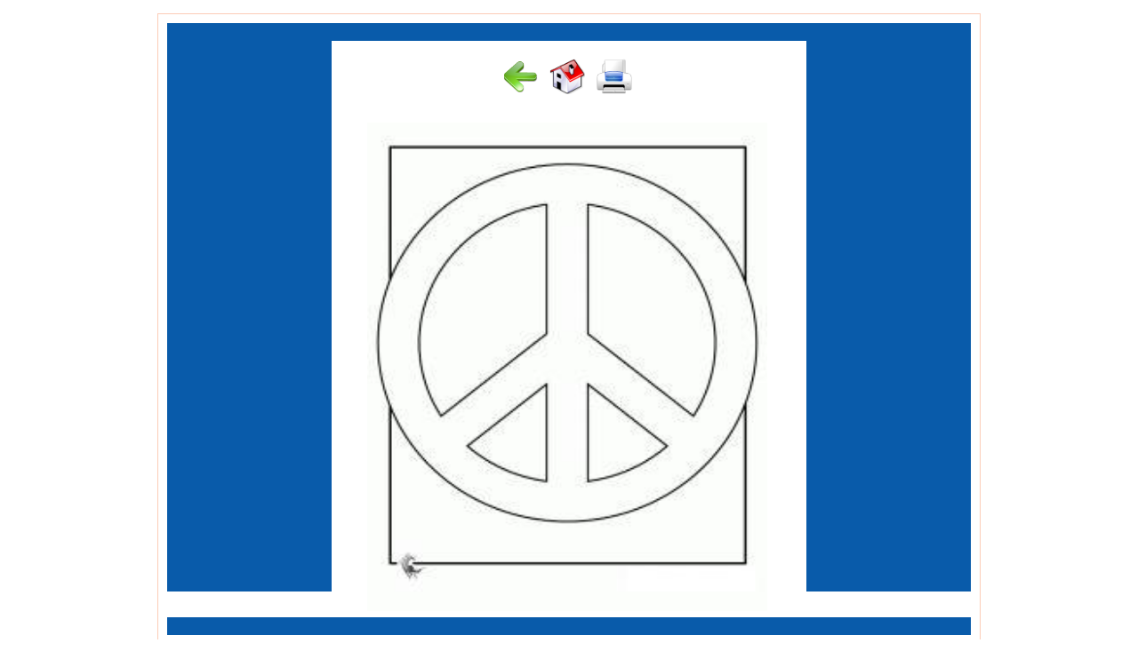

--- FILE ---
content_type: text/css
request_url: https://coloringinpages.com/styles.css
body_size: -35
content:
body{
	margin:0px;
	padding:0px;
	font-family:Verdana, Arial, Helvetica, sans-serif;
	font-size:11px;
	color:#444444;
	background-color:#FFFFFF;
}

#wrapper{
	margin:15px auto;
	padding:10px;
	width:944px;
	height:auto;
	border:solid 1pt #fcccb7;
}
#header{
	width:944px;
	height:auto;
	background-color:#E8FFD2;
	text-align:center;
}
#content{
	width:944px;
	height:auto;
	background-color:#FFFFFF;
}
#left-wrapper{
	width:160px;
	height:auto;
	padding-top:10px;
	padding-left:10px;
	float:left;
	background-color: #E8FFD2;
	padding-right: 10px;
}
#midle-wrapper{
	width:580px;
	height:auto;
	padding-top:10px;
	text-align:center;
	float:left;
	background-color: FFFFFF;
	color: FFFFFF;
}
#right-wrapper{
	width:160px;
	height:auto;
	padding-top:10px;
	padding-right:10px;
	float:right;
	background-color: #E8FFD2;
	padding-left: 10px;
}
#footer{
	width:944px;
	height:auto;
	background-color:#E8FFD2;
	text-align:center;
	margin-top:20px;
}
#print{
	padding-bottom:20px;
	text-align:center;
	border:none;
}
#fungsi{
	width:944px;
	height:auto;
	float:right;
	text-align:right;
	padding-top:7px;
	padding-bottom:20px;
}

.menu{
	border:none;
	padding-left:5px;
	padding-right:5px;
}


--- FILE ---
content_type: text/css
request_url: https://coloringinpages.com/style-print.css
body_size: -130
content:
body{
	margin:0px;
	padding:0px;
	font-family:Verdana, Arial, Helvetica, sans-serif;
	font-size:11px;
	color:#444444;
	background-color:#FFFFFF;
}

#wrapper{
	margin:15px auto;
	padding:10px;
	width:904px;
	height:auto;
	/*background-color:#2794fe;
	border:solid 1pt #fcccb7;*/
}
#header{
	width:904px;
	height:auto;
	background-color:#095baa;
	text-align:center;
	padding-bottom:10px;
	padding-top:10px;
}
#content{
	width:904px;
	height:auto;
	background-color:#FFFFFF;
	margin-top:0px;
}
#left-wrapper{
	width:165px;
	height:auto;
	padding:10px;
	background-color:#095baa;
	float:left;
}
#midle-wrapper{
	width:530px;
	height:auto;
	padding-top:10px;
	text-align:center;
	padding-bottom:7px;
	float:left;
}
#right-wrapper{
	width:165px;
	height:auto;
	padding:10px;
	background-color:#095baa;
	float:right;
}
#footer{
	width:904px;
	height:auto;
	background-color:#095baa;
	text-align:center;
	margin-top:0px;
	padding:10px 0px 10px 0px;
}
#print{
	padding-bottom:30px;
	text-align:center;
	border:none;
	padding-top:10px;
}
#fungsi{
	width:904px;
	height:auto;
	float:right;
	text-align:right;
	padding-top:7px;
	padding-bottom:20px;
}

.menu{
	border:none;
	padding-left:5px;
	padding-right:5px;
}